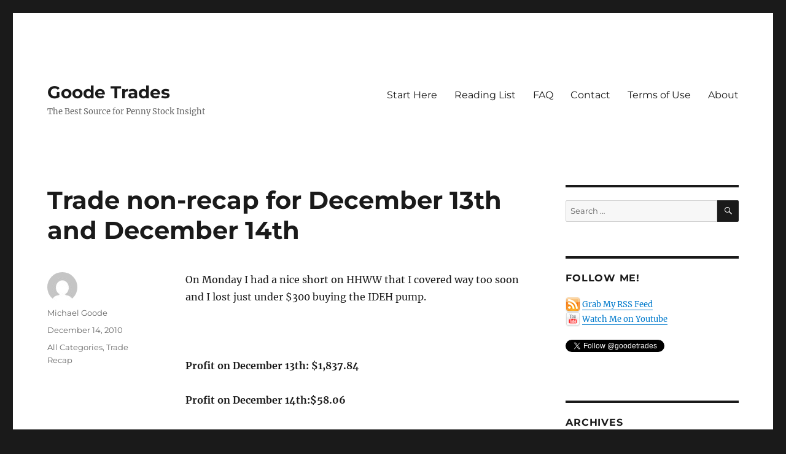

--- FILE ---
content_type: text/html; charset=UTF-8
request_url: https://www.goodetrades.com/2010/12/14/trade-recap-for-december-13th-and-december-14th/
body_size: 14246
content:
<!DOCTYPE html>
<html lang="en-US" class="no-js">
<head>
	<meta charset="UTF-8">
	<meta name="viewport" content="width=device-width, initial-scale=1.0">
	<link rel="profile" href="https://gmpg.org/xfn/11">
		<link rel="pingback" href="https://www.goodetrades.com/xmlrpc.php">
		<script>(function(html){html.className = html.className.replace(/\bno-js\b/,'js')})(document.documentElement);</script>
<title>Trade non-recap for December 13th and December 14th &#8211; Goode Trades</title>
<meta name='robots' content='max-image-preview:large' />
<link rel='dns-prefetch' href='//www.goodetrades.com' />
<link rel="alternate" type="application/rss+xml" title="Goode Trades &raquo; Feed" href="https://www.goodetrades.com/feed/" />
<link rel="alternate" type="application/rss+xml" title="Goode Trades &raquo; Comments Feed" href="https://www.goodetrades.com/comments/feed/" />
<link rel="alternate" type="application/rss+xml" title="Goode Trades &raquo; Trade non-recap for December 13th and December 14th Comments Feed" href="https://www.goodetrades.com/2010/12/14/trade-recap-for-december-13th-and-december-14th/feed/" />
<link rel="alternate" title="oEmbed (JSON)" type="application/json+oembed" href="https://www.goodetrades.com/wp-json/oembed/1.0/embed?url=https%3A%2F%2Fwww.goodetrades.com%2F2010%2F12%2F14%2Ftrade-recap-for-december-13th-and-december-14th%2F" />
<link rel="alternate" title="oEmbed (XML)" type="text/xml+oembed" href="https://www.goodetrades.com/wp-json/oembed/1.0/embed?url=https%3A%2F%2Fwww.goodetrades.com%2F2010%2F12%2F14%2Ftrade-recap-for-december-13th-and-december-14th%2F&#038;format=xml" />
<style id='wp-img-auto-sizes-contain-inline-css'>
img:is([sizes=auto i],[sizes^="auto," i]){contain-intrinsic-size:3000px 1500px}
/*# sourceURL=wp-img-auto-sizes-contain-inline-css */
</style>
<style id='wp-emoji-styles-inline-css'>

	img.wp-smiley, img.emoji {
		display: inline !important;
		border: none !important;
		box-shadow: none !important;
		height: 1em !important;
		width: 1em !important;
		margin: 0 0.07em !important;
		vertical-align: -0.1em !important;
		background: none !important;
		padding: 0 !important;
	}
/*# sourceURL=wp-emoji-styles-inline-css */
</style>
<style id='wp-block-library-inline-css'>
:root{--wp-block-synced-color:#7a00df;--wp-block-synced-color--rgb:122,0,223;--wp-bound-block-color:var(--wp-block-synced-color);--wp-editor-canvas-background:#ddd;--wp-admin-theme-color:#007cba;--wp-admin-theme-color--rgb:0,124,186;--wp-admin-theme-color-darker-10:#006ba1;--wp-admin-theme-color-darker-10--rgb:0,107,160.5;--wp-admin-theme-color-darker-20:#005a87;--wp-admin-theme-color-darker-20--rgb:0,90,135;--wp-admin-border-width-focus:2px}@media (min-resolution:192dpi){:root{--wp-admin-border-width-focus:1.5px}}.wp-element-button{cursor:pointer}:root .has-very-light-gray-background-color{background-color:#eee}:root .has-very-dark-gray-background-color{background-color:#313131}:root .has-very-light-gray-color{color:#eee}:root .has-very-dark-gray-color{color:#313131}:root .has-vivid-green-cyan-to-vivid-cyan-blue-gradient-background{background:linear-gradient(135deg,#00d084,#0693e3)}:root .has-purple-crush-gradient-background{background:linear-gradient(135deg,#34e2e4,#4721fb 50%,#ab1dfe)}:root .has-hazy-dawn-gradient-background{background:linear-gradient(135deg,#faaca8,#dad0ec)}:root .has-subdued-olive-gradient-background{background:linear-gradient(135deg,#fafae1,#67a671)}:root .has-atomic-cream-gradient-background{background:linear-gradient(135deg,#fdd79a,#004a59)}:root .has-nightshade-gradient-background{background:linear-gradient(135deg,#330968,#31cdcf)}:root .has-midnight-gradient-background{background:linear-gradient(135deg,#020381,#2874fc)}:root{--wp--preset--font-size--normal:16px;--wp--preset--font-size--huge:42px}.has-regular-font-size{font-size:1em}.has-larger-font-size{font-size:2.625em}.has-normal-font-size{font-size:var(--wp--preset--font-size--normal)}.has-huge-font-size{font-size:var(--wp--preset--font-size--huge)}.has-text-align-center{text-align:center}.has-text-align-left{text-align:left}.has-text-align-right{text-align:right}.has-fit-text{white-space:nowrap!important}#end-resizable-editor-section{display:none}.aligncenter{clear:both}.items-justified-left{justify-content:flex-start}.items-justified-center{justify-content:center}.items-justified-right{justify-content:flex-end}.items-justified-space-between{justify-content:space-between}.screen-reader-text{border:0;clip-path:inset(50%);height:1px;margin:-1px;overflow:hidden;padding:0;position:absolute;width:1px;word-wrap:normal!important}.screen-reader-text:focus{background-color:#ddd;clip-path:none;color:#444;display:block;font-size:1em;height:auto;left:5px;line-height:normal;padding:15px 23px 14px;text-decoration:none;top:5px;width:auto;z-index:100000}html :where(.has-border-color){border-style:solid}html :where([style*=border-top-color]){border-top-style:solid}html :where([style*=border-right-color]){border-right-style:solid}html :where([style*=border-bottom-color]){border-bottom-style:solid}html :where([style*=border-left-color]){border-left-style:solid}html :where([style*=border-width]){border-style:solid}html :where([style*=border-top-width]){border-top-style:solid}html :where([style*=border-right-width]){border-right-style:solid}html :where([style*=border-bottom-width]){border-bottom-style:solid}html :where([style*=border-left-width]){border-left-style:solid}html :where(img[class*=wp-image-]){height:auto;max-width:100%}:where(figure){margin:0 0 1em}html :where(.is-position-sticky){--wp-admin--admin-bar--position-offset:var(--wp-admin--admin-bar--height,0px)}@media screen and (max-width:600px){html :where(.is-position-sticky){--wp-admin--admin-bar--position-offset:0px}}

/*# sourceURL=wp-block-library-inline-css */
</style><style id='global-styles-inline-css'>
:root{--wp--preset--aspect-ratio--square: 1;--wp--preset--aspect-ratio--4-3: 4/3;--wp--preset--aspect-ratio--3-4: 3/4;--wp--preset--aspect-ratio--3-2: 3/2;--wp--preset--aspect-ratio--2-3: 2/3;--wp--preset--aspect-ratio--16-9: 16/9;--wp--preset--aspect-ratio--9-16: 9/16;--wp--preset--color--black: #000000;--wp--preset--color--cyan-bluish-gray: #abb8c3;--wp--preset--color--white: #fff;--wp--preset--color--pale-pink: #f78da7;--wp--preset--color--vivid-red: #cf2e2e;--wp--preset--color--luminous-vivid-orange: #ff6900;--wp--preset--color--luminous-vivid-amber: #fcb900;--wp--preset--color--light-green-cyan: #7bdcb5;--wp--preset--color--vivid-green-cyan: #00d084;--wp--preset--color--pale-cyan-blue: #8ed1fc;--wp--preset--color--vivid-cyan-blue: #0693e3;--wp--preset--color--vivid-purple: #9b51e0;--wp--preset--color--dark-gray: #1a1a1a;--wp--preset--color--medium-gray: #686868;--wp--preset--color--light-gray: #e5e5e5;--wp--preset--color--blue-gray: #4d545c;--wp--preset--color--bright-blue: #007acc;--wp--preset--color--light-blue: #9adffd;--wp--preset--color--dark-brown: #402b30;--wp--preset--color--medium-brown: #774e24;--wp--preset--color--dark-red: #640c1f;--wp--preset--color--bright-red: #ff675f;--wp--preset--color--yellow: #ffef8e;--wp--preset--gradient--vivid-cyan-blue-to-vivid-purple: linear-gradient(135deg,rgb(6,147,227) 0%,rgb(155,81,224) 100%);--wp--preset--gradient--light-green-cyan-to-vivid-green-cyan: linear-gradient(135deg,rgb(122,220,180) 0%,rgb(0,208,130) 100%);--wp--preset--gradient--luminous-vivid-amber-to-luminous-vivid-orange: linear-gradient(135deg,rgb(252,185,0) 0%,rgb(255,105,0) 100%);--wp--preset--gradient--luminous-vivid-orange-to-vivid-red: linear-gradient(135deg,rgb(255,105,0) 0%,rgb(207,46,46) 100%);--wp--preset--gradient--very-light-gray-to-cyan-bluish-gray: linear-gradient(135deg,rgb(238,238,238) 0%,rgb(169,184,195) 100%);--wp--preset--gradient--cool-to-warm-spectrum: linear-gradient(135deg,rgb(74,234,220) 0%,rgb(151,120,209) 20%,rgb(207,42,186) 40%,rgb(238,44,130) 60%,rgb(251,105,98) 80%,rgb(254,248,76) 100%);--wp--preset--gradient--blush-light-purple: linear-gradient(135deg,rgb(255,206,236) 0%,rgb(152,150,240) 100%);--wp--preset--gradient--blush-bordeaux: linear-gradient(135deg,rgb(254,205,165) 0%,rgb(254,45,45) 50%,rgb(107,0,62) 100%);--wp--preset--gradient--luminous-dusk: linear-gradient(135deg,rgb(255,203,112) 0%,rgb(199,81,192) 50%,rgb(65,88,208) 100%);--wp--preset--gradient--pale-ocean: linear-gradient(135deg,rgb(255,245,203) 0%,rgb(182,227,212) 50%,rgb(51,167,181) 100%);--wp--preset--gradient--electric-grass: linear-gradient(135deg,rgb(202,248,128) 0%,rgb(113,206,126) 100%);--wp--preset--gradient--midnight: linear-gradient(135deg,rgb(2,3,129) 0%,rgb(40,116,252) 100%);--wp--preset--font-size--small: 13px;--wp--preset--font-size--medium: 20px;--wp--preset--font-size--large: 36px;--wp--preset--font-size--x-large: 42px;--wp--preset--spacing--20: 0.44rem;--wp--preset--spacing--30: 0.67rem;--wp--preset--spacing--40: 1rem;--wp--preset--spacing--50: 1.5rem;--wp--preset--spacing--60: 2.25rem;--wp--preset--spacing--70: 3.38rem;--wp--preset--spacing--80: 5.06rem;--wp--preset--shadow--natural: 6px 6px 9px rgba(0, 0, 0, 0.2);--wp--preset--shadow--deep: 12px 12px 50px rgba(0, 0, 0, 0.4);--wp--preset--shadow--sharp: 6px 6px 0px rgba(0, 0, 0, 0.2);--wp--preset--shadow--outlined: 6px 6px 0px -3px rgb(255, 255, 255), 6px 6px rgb(0, 0, 0);--wp--preset--shadow--crisp: 6px 6px 0px rgb(0, 0, 0);}:where(.is-layout-flex){gap: 0.5em;}:where(.is-layout-grid){gap: 0.5em;}body .is-layout-flex{display: flex;}.is-layout-flex{flex-wrap: wrap;align-items: center;}.is-layout-flex > :is(*, div){margin: 0;}body .is-layout-grid{display: grid;}.is-layout-grid > :is(*, div){margin: 0;}:where(.wp-block-columns.is-layout-flex){gap: 2em;}:where(.wp-block-columns.is-layout-grid){gap: 2em;}:where(.wp-block-post-template.is-layout-flex){gap: 1.25em;}:where(.wp-block-post-template.is-layout-grid){gap: 1.25em;}.has-black-color{color: var(--wp--preset--color--black) !important;}.has-cyan-bluish-gray-color{color: var(--wp--preset--color--cyan-bluish-gray) !important;}.has-white-color{color: var(--wp--preset--color--white) !important;}.has-pale-pink-color{color: var(--wp--preset--color--pale-pink) !important;}.has-vivid-red-color{color: var(--wp--preset--color--vivid-red) !important;}.has-luminous-vivid-orange-color{color: var(--wp--preset--color--luminous-vivid-orange) !important;}.has-luminous-vivid-amber-color{color: var(--wp--preset--color--luminous-vivid-amber) !important;}.has-light-green-cyan-color{color: var(--wp--preset--color--light-green-cyan) !important;}.has-vivid-green-cyan-color{color: var(--wp--preset--color--vivid-green-cyan) !important;}.has-pale-cyan-blue-color{color: var(--wp--preset--color--pale-cyan-blue) !important;}.has-vivid-cyan-blue-color{color: var(--wp--preset--color--vivid-cyan-blue) !important;}.has-vivid-purple-color{color: var(--wp--preset--color--vivid-purple) !important;}.has-black-background-color{background-color: var(--wp--preset--color--black) !important;}.has-cyan-bluish-gray-background-color{background-color: var(--wp--preset--color--cyan-bluish-gray) !important;}.has-white-background-color{background-color: var(--wp--preset--color--white) !important;}.has-pale-pink-background-color{background-color: var(--wp--preset--color--pale-pink) !important;}.has-vivid-red-background-color{background-color: var(--wp--preset--color--vivid-red) !important;}.has-luminous-vivid-orange-background-color{background-color: var(--wp--preset--color--luminous-vivid-orange) !important;}.has-luminous-vivid-amber-background-color{background-color: var(--wp--preset--color--luminous-vivid-amber) !important;}.has-light-green-cyan-background-color{background-color: var(--wp--preset--color--light-green-cyan) !important;}.has-vivid-green-cyan-background-color{background-color: var(--wp--preset--color--vivid-green-cyan) !important;}.has-pale-cyan-blue-background-color{background-color: var(--wp--preset--color--pale-cyan-blue) !important;}.has-vivid-cyan-blue-background-color{background-color: var(--wp--preset--color--vivid-cyan-blue) !important;}.has-vivid-purple-background-color{background-color: var(--wp--preset--color--vivid-purple) !important;}.has-black-border-color{border-color: var(--wp--preset--color--black) !important;}.has-cyan-bluish-gray-border-color{border-color: var(--wp--preset--color--cyan-bluish-gray) !important;}.has-white-border-color{border-color: var(--wp--preset--color--white) !important;}.has-pale-pink-border-color{border-color: var(--wp--preset--color--pale-pink) !important;}.has-vivid-red-border-color{border-color: var(--wp--preset--color--vivid-red) !important;}.has-luminous-vivid-orange-border-color{border-color: var(--wp--preset--color--luminous-vivid-orange) !important;}.has-luminous-vivid-amber-border-color{border-color: var(--wp--preset--color--luminous-vivid-amber) !important;}.has-light-green-cyan-border-color{border-color: var(--wp--preset--color--light-green-cyan) !important;}.has-vivid-green-cyan-border-color{border-color: var(--wp--preset--color--vivid-green-cyan) !important;}.has-pale-cyan-blue-border-color{border-color: var(--wp--preset--color--pale-cyan-blue) !important;}.has-vivid-cyan-blue-border-color{border-color: var(--wp--preset--color--vivid-cyan-blue) !important;}.has-vivid-purple-border-color{border-color: var(--wp--preset--color--vivid-purple) !important;}.has-vivid-cyan-blue-to-vivid-purple-gradient-background{background: var(--wp--preset--gradient--vivid-cyan-blue-to-vivid-purple) !important;}.has-light-green-cyan-to-vivid-green-cyan-gradient-background{background: var(--wp--preset--gradient--light-green-cyan-to-vivid-green-cyan) !important;}.has-luminous-vivid-amber-to-luminous-vivid-orange-gradient-background{background: var(--wp--preset--gradient--luminous-vivid-amber-to-luminous-vivid-orange) !important;}.has-luminous-vivid-orange-to-vivid-red-gradient-background{background: var(--wp--preset--gradient--luminous-vivid-orange-to-vivid-red) !important;}.has-very-light-gray-to-cyan-bluish-gray-gradient-background{background: var(--wp--preset--gradient--very-light-gray-to-cyan-bluish-gray) !important;}.has-cool-to-warm-spectrum-gradient-background{background: var(--wp--preset--gradient--cool-to-warm-spectrum) !important;}.has-blush-light-purple-gradient-background{background: var(--wp--preset--gradient--blush-light-purple) !important;}.has-blush-bordeaux-gradient-background{background: var(--wp--preset--gradient--blush-bordeaux) !important;}.has-luminous-dusk-gradient-background{background: var(--wp--preset--gradient--luminous-dusk) !important;}.has-pale-ocean-gradient-background{background: var(--wp--preset--gradient--pale-ocean) !important;}.has-electric-grass-gradient-background{background: var(--wp--preset--gradient--electric-grass) !important;}.has-midnight-gradient-background{background: var(--wp--preset--gradient--midnight) !important;}.has-small-font-size{font-size: var(--wp--preset--font-size--small) !important;}.has-medium-font-size{font-size: var(--wp--preset--font-size--medium) !important;}.has-large-font-size{font-size: var(--wp--preset--font-size--large) !important;}.has-x-large-font-size{font-size: var(--wp--preset--font-size--x-large) !important;}
/*# sourceURL=global-styles-inline-css */
</style>

<style id='classic-theme-styles-inline-css'>
/*! This file is auto-generated */
.wp-block-button__link{color:#fff;background-color:#32373c;border-radius:9999px;box-shadow:none;text-decoration:none;padding:calc(.667em + 2px) calc(1.333em + 2px);font-size:1.125em}.wp-block-file__button{background:#32373c;color:#fff;text-decoration:none}
/*# sourceURL=/wp-includes/css/classic-themes.min.css */
</style>
<link rel='stylesheet' id='cptch_stylesheet-css' href='https://www.goodetrades.com/wp-content/plugins/captcha/css/front_end_style.css?ver=4.4.5' media='all' />
<link rel='stylesheet' id='dashicons-css' href='https://www.goodetrades.com/wp-includes/css/dashicons.min.css?ver=10541c965a2373303faed27d2cbe67cc' media='all' />
<link rel='stylesheet' id='cptch_desktop_style-css' href='https://www.goodetrades.com/wp-content/plugins/captcha/css/desktop_style.css?ver=4.4.5' media='all' />
<link rel='stylesheet' id='twentysixteen-fonts-css' href='https://www.goodetrades.com/wp-content/themes/twentysixteen/fonts/merriweather-plus-montserrat-plus-inconsolata.css?ver=20230328' media='all' />
<link rel='stylesheet' id='genericons-css' href='https://www.goodetrades.com/wp-content/themes/twentysixteen/genericons/genericons.css?ver=20201208' media='all' />
<link rel='stylesheet' id='twentysixteen-style-css' href='https://www.goodetrades.com/wp-content/themes/twentysixteen/style.css?ver=20241112' media='all' />
<link rel='stylesheet' id='twentysixteen-block-style-css' href='https://www.goodetrades.com/wp-content/themes/twentysixteen/css/blocks.css?ver=20240817' media='all' />
<script src="https://www.goodetrades.com/wp-includes/js/jquery/jquery.min.js?ver=3.7.1" id="jquery-core-js"></script>
<script src="https://www.goodetrades.com/wp-includes/js/jquery/jquery-migrate.min.js?ver=3.4.1" id="jquery-migrate-js"></script>
<script id="twentysixteen-script-js-extra">
var screenReaderText = {"expand":"expand child menu","collapse":"collapse child menu"};
//# sourceURL=twentysixteen-script-js-extra
</script>
<script src="https://www.goodetrades.com/wp-content/themes/twentysixteen/js/functions.js?ver=20230629" id="twentysixteen-script-js" defer data-wp-strategy="defer"></script>
<link rel="https://api.w.org/" href="https://www.goodetrades.com/wp-json/" /><link rel="alternate" title="JSON" type="application/json" href="https://www.goodetrades.com/wp-json/wp/v2/posts/3698" /><link rel="canonical" href="https://www.goodetrades.com/2010/12/14/trade-recap-for-december-13th-and-december-14th/" />
</head>

<body data-rsssl=1 class="wp-singular post-template-default single single-post postid-3698 single-format-standard wp-embed-responsive wp-theme-twentysixteen group-blog">
<div id="page" class="site">
	<div class="site-inner">
		<a class="skip-link screen-reader-text" href="#content">
			Skip to content		</a>

		<header id="masthead" class="site-header">
			<div class="site-header-main">
				<div class="site-branding">
					
											<p class="site-title"><a href="https://www.goodetrades.com/" rel="home">Goode Trades</a></p>
												<p class="site-description">The Best Source for Penny Stock Insight</p>
									</div><!-- .site-branding -->

									<button id="menu-toggle" class="menu-toggle">Menu</button>

					<div id="site-header-menu" class="site-header-menu">
													<nav id="site-navigation" class="main-navigation" aria-label="Primary Menu">
								<div class="menu-pages-container"><ul id="menu-pages" class="primary-menu"><li id="menu-item-8146" class="menu-item menu-item-type-post_type menu-item-object-page menu-item-8146"><a href="https://www.goodetrades.com/start-here/">Start Here</a></li>
<li id="menu-item-8148" class="menu-item menu-item-type-post_type menu-item-object-page menu-item-8148"><a href="https://www.goodetrades.com/reading-list/">Reading List</a></li>
<li id="menu-item-8149" class="menu-item menu-item-type-post_type menu-item-object-page menu-item-8149"><a href="https://www.goodetrades.com/faq/">FAQ</a></li>
<li id="menu-item-8150" class="menu-item menu-item-type-post_type menu-item-object-page menu-item-8150"><a href="https://www.goodetrades.com/about-me-contact-me/">Contact</a></li>
<li id="menu-item-8151" class="menu-item menu-item-type-post_type menu-item-object-page menu-item-8151"><a href="https://www.goodetrades.com/terms-of-use/">Terms of Use</a></li>
<li id="menu-item-8152" class="menu-item menu-item-type-post_type menu-item-object-page menu-item-8152"><a href="https://www.goodetrades.com/about/">About</a></li>
</ul></div>							</nav><!-- .main-navigation -->
						
											</div><!-- .site-header-menu -->
							</div><!-- .site-header-main -->

					</header><!-- .site-header -->

		<div id="content" class="site-content">

<div id="primary" class="content-area">
	<main id="main" class="site-main">
		
<article id="post-3698" class="post-3698 post type-post status-publish format-standard hentry category-all category-trade-recap">
	<header class="entry-header">
		<h1 class="entry-title">Trade non-recap for December 13th and December 14th</h1>	</header><!-- .entry-header -->

	
	
	<div class="entry-content">
		<p>On Monday I had a nice short on HHWW that I covered way too soon and I lost just under $300 buying the IDEH pump.</p>
<p> </p>
<p><strong>Profit on December 13th: $1,837.84</strong></p>
<p><strong>Profit on December 14th:$58.06</strong></p>
<p><em><strong>Disclosure: </strong><strong>No            positions   in                                       any stocks      mentioned.   This          blog        has  a       <a href="../terms-of-use">terms      of   use</a> that        is        incorporated by               reference                   into           this                 post;           you     can                    find       all          my         disclaimers            and                   disclosures       there      as            well.</strong></em></p>
	</div><!-- .entry-content -->

	<footer class="entry-footer">
		<span class="byline"><img alt='' src='https://secure.gravatar.com/avatar/b859ccf195292c37ca51d8dcdfc3a06bb5c87a0b00a4cd4c9a3a1b7586927caf?s=49&#038;d=mm&#038;r=r' srcset='https://secure.gravatar.com/avatar/b859ccf195292c37ca51d8dcdfc3a06bb5c87a0b00a4cd4c9a3a1b7586927caf?s=98&#038;d=mm&#038;r=r 2x' class='avatar avatar-49 photo' height='49' width='49' decoding='async'/><span class="screen-reader-text">Author </span><span class="author vcard"><a class="url fn n" href="https://www.goodetrades.com/author/admin-2/">Michael Goode</a></span></span><span class="posted-on"><span class="screen-reader-text">Posted on </span><a href="https://www.goodetrades.com/2010/12/14/trade-recap-for-december-13th-and-december-14th/" rel="bookmark"><time class="entry-date published updated" datetime="2010-12-14T17:19:56-05:00">December 14, 2010</time></a></span><span class="cat-links"><span class="screen-reader-text">Categories </span><a href="https://www.goodetrades.com/category/all/" rel="category tag">All Categories</a>, <a href="https://www.goodetrades.com/category/trade-recap/" rel="category tag">Trade Recap</a></span>			</footer><!-- .entry-footer -->
</article><!-- #post-3698 -->

<div id="comments" class="comments-area">

			<h2 class="comments-title">
			0 thoughts on &ldquo;Trade non-recap for December 13th and December 14th&rdquo;		</h2>

		
		<ol class="comment-list">
					<li id="comment-5164" class="comment even thread-even depth-1">
			<article id="div-comment-5164" class="comment-body">
				<footer class="comment-meta">
					<div class="comment-author vcard">
						<img alt='' src='https://secure.gravatar.com/avatar/19726090adc5c8b8c21a3a4e9cd187591ef9eb35f981b4327c157f053abe965f?s=42&#038;d=mm&#038;r=r' srcset='https://secure.gravatar.com/avatar/19726090adc5c8b8c21a3a4e9cd187591ef9eb35f981b4327c157f053abe965f?s=84&#038;d=mm&#038;r=r 2x' class='avatar avatar-42 photo' height='42' width='42' decoding='async'/>						<b class="fn"><a href="http://www.welcometothegutter.com" class="url" rel="ugc external nofollow">James Krieger</a></b> <span class="says">says:</span>					</div><!-- .comment-author -->

					<div class="comment-metadata">
						<a href="https://www.goodetrades.com/2010/12/14/trade-recap-for-december-13th-and-december-14th/#comment-5164"><time datetime="2010-12-15T17:26:51-05:00">December 15, 2010 at 5:26 pm</time></a>					</div><!-- .comment-metadata -->

									</footer><!-- .comment-meta -->

				<div class="comment-content">
					<p>Nice start to your week, Michael!</p>
				</div><!-- .comment-content -->

				<div class="reply"><a rel="nofollow" class="comment-reply-link" href="https://www.goodetrades.com/2010/12/14/trade-recap-for-december-13th-and-december-14th/?replytocom=5164#respond" data-commentid="5164" data-postid="3698" data-belowelement="div-comment-5164" data-respondelement="respond" data-replyto="Reply to James Krieger" aria-label="Reply to James Krieger">Reply</a></div>			</article><!-- .comment-body -->
		</li><!-- #comment-## -->
		</ol><!-- .comment-list -->

		
	
	
		<div id="respond" class="comment-respond">
		<h2 id="reply-title" class="comment-reply-title">Leave a Reply <small><a rel="nofollow" id="cancel-comment-reply-link" href="/2010/12/14/trade-recap-for-december-13th-and-december-14th/#respond" style="display:none;">Cancel reply</a></small></h2><form action="https://www.goodetrades.com/wp-comments-post.php" method="post" id="commentform" class="comment-form"><p class="comment-notes"><span id="email-notes">Your email address will not be published.</span> <span class="required-field-message">Required fields are marked <span class="required">*</span></span></p><p class="comment-form-comment"><label for="comment">Comment <span class="required">*</span></label> <textarea id="comment" name="comment" cols="45" rows="8" maxlength="65525" required></textarea></p><p class="comment-form-author"><label for="author">Name <span class="required">*</span></label> <input id="author" name="author" type="text" value="" size="30" maxlength="245" autocomplete="name" required /></p>
<p class="comment-form-email"><label for="email">Email <span class="required">*</span></label> <input id="email" name="email" type="email" value="" size="30" maxlength="100" aria-describedby="email-notes" autocomplete="email" required /></p>
<p class="comment-form-url"><label for="url">Website</label> <input id="url" name="url" type="url" value="" size="30" maxlength="200" autocomplete="url" /></p>
<p class="cptch_block"><span class="cptch_title">Please complete the formula below to prove that you are human<span class="required"> *</span></span><script class="cptch_to_remove">
				(function( timeout ) {
					setTimeout(
						function() {
							var notice = document.getElementById("cptch_time_limit_notice_83");
							if ( notice )
								notice.style.display = "block";
						},
						timeout
					);
				})(120000);
			</script>
			<span id="cptch_time_limit_notice_83" class="cptch_time_limit_notice cptch_to_remove">Time limit is exhausted. Please reload CAPTCHA.</span><span class="cptch_wrap cptch_math_actions">
				<label class="cptch_label" for="cptch_input_83"><span class="cptch_span"><input id="cptch_input_83" class="cptch_input cptch_wp_comments" type="text" autocomplete="off" name="cptch_number" value="" maxlength="2" size="2" aria-required="true" required="required" style="margin-bottom:0;display:inline;font-size: 12px;width: 40px;" /></span>
					<span class="cptch_span">&nbsp;&#43;&nbsp;</span>
					<span class="cptch_span">4</span>
					<span class="cptch_span">&nbsp;=&nbsp;</span>
					<span class="cptch_span">th&#105;&#114;&#116;e&#101;&#110;</span>
					<input type="hidden" name="cptch_result" value="y84=" /><input type="hidden" name="cptch_time" value="1768464629" />
					<input type="hidden" name="cptch_form" value="wp_comments" />
				</label><span class="cptch_reload_button_wrap hide-if-no-js">
					<noscript>
						<style type="text/css">
							.hide-if-no-js {
								display: none !important;
							}
						</style>
					</noscript>
					<span class="cptch_reload_button dashicons dashicons-update"></span>
				</span></span></p><p class="form-submit"><input name="submit" type="submit" id="submit" class="submit" value="Post Comment" /> <input type='hidden' name='comment_post_ID' value='3698' id='comment_post_ID' />
<input type='hidden' name='comment_parent' id='comment_parent' value='0' />
</p><p style="display: none;"><input type="hidden" id="akismet_comment_nonce" name="akismet_comment_nonce" value="d9cf926eba" /></p><p style="display: none !important;" class="akismet-fields-container" data-prefix="ak_"><label>&#916;<textarea name="ak_hp_textarea" cols="45" rows="8" maxlength="100"></textarea></label><input type="hidden" id="ak_js_1" name="ak_js" value="43"/><script>document.getElementById( "ak_js_1" ).setAttribute( "value", ( new Date() ).getTime() );</script></p></form>	</div><!-- #respond -->
	<p class="akismet_comment_form_privacy_notice">This site uses Akismet to reduce spam. <a href="https://akismet.com/privacy/" target="_blank" rel="nofollow noopener">Learn how your comment data is processed.</a></p>
</div><!-- .comments-area -->

	<nav class="navigation post-navigation" aria-label="Posts">
		<h2 class="screen-reader-text">Post navigation</h2>
		<div class="nav-links"><div class="nav-previous"><a href="https://www.goodetrades.com/2010/12/11/trade-non-recap-for-december-10th/" rel="prev"><span class="meta-nav" aria-hidden="true">Previous</span> <span class="screen-reader-text">Previous post:</span> <span class="post-title">Trade non-recap for December 10th</span></a></div><div class="nav-next"><a href="https://www.goodetrades.com/2010/12/15/trade-non-recap-for-december-15th/" rel="next"><span class="meta-nav" aria-hidden="true">Next</span> <span class="screen-reader-text">Next post:</span> <span class="post-title">Trade recap for December 15th</span></a></div></div>
	</nav>
	</main><!-- .site-main -->

	
</div><!-- .content-area -->


	<aside id="secondary" class="sidebar widget-area">
		<section id="search-2" class="widget widget_search">
<form role="search" method="get" class="search-form" action="https://www.goodetrades.com/">
	<label>
		<span class="screen-reader-text">
			Search for:		</span>
		<input type="search" class="search-field" placeholder="Search &hellip;" value="" name="s" />
	</label>
	<button type="submit" class="search-submit"><span class="screen-reader-text">
		Search	</span></button>
</form>
</section><section id="text-2" class="widget widget_text"><h2 class="widget-title">Follow Me!</h2>			<div class="textwidget"><img align="middle" src="/wp-content/uploads/2009/08/Feed_24x24.png"> <a href="https://www.goodetrades.com/feed/">Grab My RSS Feed</a><br>
<img align="middle" src="/wp-content/uploads/2009/08/Youtube_24x24.png"> <a href="http://www.youtube.com/reapertrades">Watch Me on Youtube</a><br><br>
<a href="https://twitter.com/goodetrades" class="twitter-follow-button" data-show-count="false" data-dnt="true">Follow @goodetrades</a>
<script>!function(d,s,id){var js,fjs=d.getElementsByTagName(s)[0],p=/^http:/.test(d.location)?'http':'https';if(!d.getElementById(id)){js=d.createElement(s);js.id=id;js.src=p+'://platform.twitter.com/widgets.js';fjs.parentNode.insertBefore(js,fjs);}}(document, 'script', 'twitter-wjs');</script></div>
		</section><section id="archives-2" class="widget widget_archive"><h2 class="widget-title">Archives</h2>		<label class="screen-reader-text" for="archives-dropdown-2">Archives</label>
		<select id="archives-dropdown-2" name="archive-dropdown">
			
			<option value="">Select Month</option>
				<option value='https://www.goodetrades.com/2022/06/'> June 2022 &nbsp;(1)</option>
	<option value='https://www.goodetrades.com/2021/02/'> February 2021 &nbsp;(1)</option>
	<option value='https://www.goodetrades.com/2020/02/'> February 2020 &nbsp;(1)</option>
	<option value='https://www.goodetrades.com/2020/01/'> January 2020 &nbsp;(2)</option>
	<option value='https://www.goodetrades.com/2019/12/'> December 2019 &nbsp;(4)</option>
	<option value='https://www.goodetrades.com/2019/11/'> November 2019 &nbsp;(4)</option>
	<option value='https://www.goodetrades.com/2019/10/'> October 2019 &nbsp;(5)</option>
	<option value='https://www.goodetrades.com/2019/08/'> August 2019 &nbsp;(8)</option>
	<option value='https://www.goodetrades.com/2019/07/'> July 2019 &nbsp;(10)</option>
	<option value='https://www.goodetrades.com/2019/06/'> June 2019 &nbsp;(5)</option>
	<option value='https://www.goodetrades.com/2019/05/'> May 2019 &nbsp;(1)</option>
	<option value='https://www.goodetrades.com/2019/04/'> April 2019 &nbsp;(3)</option>
	<option value='https://www.goodetrades.com/2019/03/'> March 2019 &nbsp;(5)</option>
	<option value='https://www.goodetrades.com/2019/02/'> February 2019 &nbsp;(2)</option>
	<option value='https://www.goodetrades.com/2018/11/'> November 2018 &nbsp;(3)</option>
	<option value='https://www.goodetrades.com/2018/10/'> October 2018 &nbsp;(2)</option>
	<option value='https://www.goodetrades.com/2018/09/'> September 2018 &nbsp;(2)</option>
	<option value='https://www.goodetrades.com/2018/08/'> August 2018 &nbsp;(3)</option>
	<option value='https://www.goodetrades.com/2018/07/'> July 2018 &nbsp;(12)</option>
	<option value='https://www.goodetrades.com/2018/06/'> June 2018 &nbsp;(3)</option>
	<option value='https://www.goodetrades.com/2018/05/'> May 2018 &nbsp;(3)</option>
	<option value='https://www.goodetrades.com/2018/04/'> April 2018 &nbsp;(3)</option>
	<option value='https://www.goodetrades.com/2018/01/'> January 2018 &nbsp;(1)</option>
	<option value='https://www.goodetrades.com/2017/11/'> November 2017 &nbsp;(3)</option>
	<option value='https://www.goodetrades.com/2017/10/'> October 2017 &nbsp;(11)</option>
	<option value='https://www.goodetrades.com/2017/09/'> September 2017 &nbsp;(2)</option>
	<option value='https://www.goodetrades.com/2017/08/'> August 2017 &nbsp;(2)</option>
	<option value='https://www.goodetrades.com/2017/07/'> July 2017 &nbsp;(1)</option>
	<option value='https://www.goodetrades.com/2017/06/'> June 2017 &nbsp;(4)</option>
	<option value='https://www.goodetrades.com/2017/05/'> May 2017 &nbsp;(2)</option>
	<option value='https://www.goodetrades.com/2017/04/'> April 2017 &nbsp;(5)</option>
	<option value='https://www.goodetrades.com/2017/03/'> March 2017 &nbsp;(2)</option>
	<option value='https://www.goodetrades.com/2016/12/'> December 2016 &nbsp;(1)</option>
	<option value='https://www.goodetrades.com/2016/11/'> November 2016 &nbsp;(1)</option>
	<option value='https://www.goodetrades.com/2016/10/'> October 2016 &nbsp;(1)</option>
	<option value='https://www.goodetrades.com/2016/09/'> September 2016 &nbsp;(1)</option>
	<option value='https://www.goodetrades.com/2016/08/'> August 2016 &nbsp;(2)</option>
	<option value='https://www.goodetrades.com/2016/07/'> July 2016 &nbsp;(2)</option>
	<option value='https://www.goodetrades.com/2016/06/'> June 2016 &nbsp;(3)</option>
	<option value='https://www.goodetrades.com/2016/05/'> May 2016 &nbsp;(6)</option>
	<option value='https://www.goodetrades.com/2016/03/'> March 2016 &nbsp;(1)</option>
	<option value='https://www.goodetrades.com/2016/01/'> January 2016 &nbsp;(1)</option>
	<option value='https://www.goodetrades.com/2015/11/'> November 2015 &nbsp;(4)</option>
	<option value='https://www.goodetrades.com/2015/10/'> October 2015 &nbsp;(5)</option>
	<option value='https://www.goodetrades.com/2015/09/'> September 2015 &nbsp;(4)</option>
	<option value='https://www.goodetrades.com/2015/08/'> August 2015 &nbsp;(4)</option>
	<option value='https://www.goodetrades.com/2015/07/'> July 2015 &nbsp;(1)</option>
	<option value='https://www.goodetrades.com/2015/06/'> June 2015 &nbsp;(6)</option>
	<option value='https://www.goodetrades.com/2015/05/'> May 2015 &nbsp;(2)</option>
	<option value='https://www.goodetrades.com/2015/04/'> April 2015 &nbsp;(2)</option>
	<option value='https://www.goodetrades.com/2015/03/'> March 2015 &nbsp;(6)</option>
	<option value='https://www.goodetrades.com/2015/01/'> January 2015 &nbsp;(1)</option>
	<option value='https://www.goodetrades.com/2014/12/'> December 2014 &nbsp;(4)</option>
	<option value='https://www.goodetrades.com/2014/11/'> November 2014 &nbsp;(2)</option>
	<option value='https://www.goodetrades.com/2014/10/'> October 2014 &nbsp;(3)</option>
	<option value='https://www.goodetrades.com/2014/09/'> September 2014 &nbsp;(2)</option>
	<option value='https://www.goodetrades.com/2014/08/'> August 2014 &nbsp;(7)</option>
	<option value='https://www.goodetrades.com/2014/07/'> July 2014 &nbsp;(7)</option>
	<option value='https://www.goodetrades.com/2014/06/'> June 2014 &nbsp;(13)</option>
	<option value='https://www.goodetrades.com/2014/05/'> May 2014 &nbsp;(13)</option>
	<option value='https://www.goodetrades.com/2014/04/'> April 2014 &nbsp;(11)</option>
	<option value='https://www.goodetrades.com/2014/03/'> March 2014 &nbsp;(11)</option>
	<option value='https://www.goodetrades.com/2014/02/'> February 2014 &nbsp;(6)</option>
	<option value='https://www.goodetrades.com/2014/01/'> January 2014 &nbsp;(3)</option>
	<option value='https://www.goodetrades.com/2013/12/'> December 2013 &nbsp;(7)</option>
	<option value='https://www.goodetrades.com/2013/11/'> November 2013 &nbsp;(7)</option>
	<option value='https://www.goodetrades.com/2013/10/'> October 2013 &nbsp;(12)</option>
	<option value='https://www.goodetrades.com/2013/09/'> September 2013 &nbsp;(7)</option>
	<option value='https://www.goodetrades.com/2013/08/'> August 2013 &nbsp;(5)</option>
	<option value='https://www.goodetrades.com/2013/07/'> July 2013 &nbsp;(7)</option>
	<option value='https://www.goodetrades.com/2013/06/'> June 2013 &nbsp;(13)</option>
	<option value='https://www.goodetrades.com/2013/05/'> May 2013 &nbsp;(7)</option>
	<option value='https://www.goodetrades.com/2013/04/'> April 2013 &nbsp;(8)</option>
	<option value='https://www.goodetrades.com/2013/03/'> March 2013 &nbsp;(16)</option>
	<option value='https://www.goodetrades.com/2013/02/'> February 2013 &nbsp;(4)</option>
	<option value='https://www.goodetrades.com/2013/01/'> January 2013 &nbsp;(3)</option>
	<option value='https://www.goodetrades.com/2012/11/'> November 2012 &nbsp;(3)</option>
	<option value='https://www.goodetrades.com/2012/10/'> October 2012 &nbsp;(1)</option>
	<option value='https://www.goodetrades.com/2012/09/'> September 2012 &nbsp;(3)</option>
	<option value='https://www.goodetrades.com/2012/08/'> August 2012 &nbsp;(2)</option>
	<option value='https://www.goodetrades.com/2012/07/'> July 2012 &nbsp;(11)</option>
	<option value='https://www.goodetrades.com/2012/06/'> June 2012 &nbsp;(4)</option>
	<option value='https://www.goodetrades.com/2012/05/'> May 2012 &nbsp;(7)</option>
	<option value='https://www.goodetrades.com/2012/04/'> April 2012 &nbsp;(3)</option>
	<option value='https://www.goodetrades.com/2012/03/'> March 2012 &nbsp;(6)</option>
	<option value='https://www.goodetrades.com/2012/02/'> February 2012 &nbsp;(13)</option>
	<option value='https://www.goodetrades.com/2012/01/'> January 2012 &nbsp;(6)</option>
	<option value='https://www.goodetrades.com/2011/12/'> December 2011 &nbsp;(4)</option>
	<option value='https://www.goodetrades.com/2011/11/'> November 2011 &nbsp;(1)</option>
	<option value='https://www.goodetrades.com/2011/10/'> October 2011 &nbsp;(2)</option>
	<option value='https://www.goodetrades.com/2011/09/'> September 2011 &nbsp;(3)</option>
	<option value='https://www.goodetrades.com/2011/08/'> August 2011 &nbsp;(2)</option>
	<option value='https://www.goodetrades.com/2011/02/'> February 2011 &nbsp;(1)</option>
	<option value='https://www.goodetrades.com/2011/01/'> January 2011 &nbsp;(5)</option>
	<option value='https://www.goodetrades.com/2010/12/'> December 2010 &nbsp;(16)</option>
	<option value='https://www.goodetrades.com/2010/11/'> November 2010 &nbsp;(15)</option>
	<option value='https://www.goodetrades.com/2010/10/'> October 2010 &nbsp;(19)</option>
	<option value='https://www.goodetrades.com/2010/09/'> September 2010 &nbsp;(16)</option>
	<option value='https://www.goodetrades.com/2010/08/'> August 2010 &nbsp;(23)</option>
	<option value='https://www.goodetrades.com/2010/07/'> July 2010 &nbsp;(25)</option>
	<option value='https://www.goodetrades.com/2010/06/'> June 2010 &nbsp;(25)</option>
	<option value='https://www.goodetrades.com/2010/05/'> May 2010 &nbsp;(26)</option>
	<option value='https://www.goodetrades.com/2010/04/'> April 2010 &nbsp;(19)</option>
	<option value='https://www.goodetrades.com/2010/03/'> March 2010 &nbsp;(41)</option>
	<option value='https://www.goodetrades.com/2010/02/'> February 2010 &nbsp;(43)</option>
	<option value='https://www.goodetrades.com/2010/01/'> January 2010 &nbsp;(52)</option>
	<option value='https://www.goodetrades.com/2009/12/'> December 2009 &nbsp;(45)</option>
	<option value='https://www.goodetrades.com/2009/11/'> November 2009 &nbsp;(42)</option>
	<option value='https://www.goodetrades.com/2009/10/'> October 2009 &nbsp;(47)</option>
	<option value='https://www.goodetrades.com/2009/09/'> September 2009 &nbsp;(46)</option>
	<option value='https://www.goodetrades.com/2009/08/'> August 2009 &nbsp;(41)</option>
	<option value='https://www.goodetrades.com/2009/07/'> July 2009 &nbsp;(19)</option>
	<option value='https://www.goodetrades.com/2009/01/'> January 2009 &nbsp;(4)</option>
	<option value='https://www.goodetrades.com/2008/12/'> December 2008 &nbsp;(5)</option>
	<option value='https://www.goodetrades.com/2008/11/'> November 2008 &nbsp;(1)</option>
	<option value='https://www.goodetrades.com/2008/10/'> October 2008 &nbsp;(3)</option>
	<option value='https://www.goodetrades.com/2008/09/'> September 2008 &nbsp;(5)</option>
	<option value='https://www.goodetrades.com/2008/07/'> July 2008 &nbsp;(4)</option>
	<option value='https://www.goodetrades.com/2008/06/'> June 2008 &nbsp;(9)</option>
	<option value='https://www.goodetrades.com/2008/05/'> May 2008 &nbsp;(12)</option>
	<option value='https://www.goodetrades.com/2008/04/'> April 2008 &nbsp;(8)</option>
	<option value='https://www.goodetrades.com/2008/03/'> March 2008 &nbsp;(11)</option>
	<option value='https://www.goodetrades.com/2008/02/'> February 2008 &nbsp;(12)</option>
	<option value='https://www.goodetrades.com/2008/01/'> January 2008 &nbsp;(25)</option>
	<option value='https://www.goodetrades.com/2007/12/'> December 2007 &nbsp;(27)</option>
	<option value='https://www.goodetrades.com/2007/11/'> November 2007 &nbsp;(12)</option>
	<option value='https://www.goodetrades.com/2007/10/'> October 2007 &nbsp;(20)</option>
	<option value='https://www.goodetrades.com/2007/09/'> September 2007 &nbsp;(13)</option>
	<option value='https://www.goodetrades.com/2007/08/'> August 2007 &nbsp;(31)</option>
	<option value='https://www.goodetrades.com/2007/07/'> July 2007 &nbsp;(31)</option>

		</select>

			<script>
( ( dropdownId ) => {
	const dropdown = document.getElementById( dropdownId );
	function onSelectChange() {
		setTimeout( () => {
			if ( 'escape' === dropdown.dataset.lastkey ) {
				return;
			}
			if ( dropdown.value ) {
				document.location.href = dropdown.value;
			}
		}, 250 );
	}
	function onKeyUp( event ) {
		if ( 'Escape' === event.key ) {
			dropdown.dataset.lastkey = 'escape';
		} else {
			delete dropdown.dataset.lastkey;
		}
	}
	function onClick() {
		delete dropdown.dataset.lastkey;
	}
	dropdown.addEventListener( 'keyup', onKeyUp );
	dropdown.addEventListener( 'click', onClick );
	dropdown.addEventListener( 'change', onSelectChange );
})( "archives-dropdown-2" );

//# sourceURL=WP_Widget_Archives%3A%3Awidget
</script>
</section><section id="categories-2" class="widget widget_categories"><h2 class="widget-title">Post Categories</h2><nav aria-label="Post Categories">
			<ul>
					<li class="cat-item cat-item-3"><a href="https://www.goodetrades.com/category/all/">All Categories</a> (968)
</li>
	<li class="cat-item cat-item-118"><a href="https://www.goodetrades.com/category/all-categories/">All Categories</a> (478)
</li>
	<li class="cat-item cat-item-119"><a href="https://www.goodetrades.com/category/alternative-investments/">Alternative Investments</a> (26)
</li>
	<li class="cat-item cat-item-120"><a href="https://www.goodetrades.com/category/bonds/">Bonds</a> (41)
</li>
	<li class="cat-item cat-item-121"><a href="https://www.goodetrades.com/category/book-reviews/">Book Reviews</a> (8)
</li>
	<li class="cat-item cat-item-122"><a href="https://www.goodetrades.com/category/fraud/">Fraud</a> (245)
</li>
	<li class="cat-item cat-item-123"><a href="https://www.goodetrades.com/category/microcap/">Microcap</a> (382)
</li>
	<li class="cat-item cat-item-124"><a href="https://www.goodetrades.com/category/personal-finance/">Personal Finance</a> (22)
</li>
	<li class="cat-item cat-item-19"><a href="https://www.goodetrades.com/category/trades/pre-leader-longs/">Pre-Leader Longs</a> (19)
</li>
	<li class="cat-item cat-item-4"><a href="https://www.goodetrades.com/category/premium/">Premium</a> (6)
</li>
	<li class="cat-item cat-item-5"><a href="https://www.goodetrades.com/category/qa/">Q&amp;A</a> (20)
</li>
	<li class="cat-item cat-item-130"><a href="https://www.goodetrades.com/category/sec-actions/">SEC actions</a> (134)
</li>
	<li class="cat-item cat-item-6"><a href="https://www.goodetrades.com/category/statistics/">Statistics</a> (8)
</li>
	<li class="cat-item cat-item-129"><a href="https://www.goodetrades.com/category/stock-promotions/">Stock Promotions</a> (211)
</li>
	<li class="cat-item cat-item-126"><a href="https://www.goodetrades.com/category/stocks/">Stocks</a> (247)
</li>
	<li class="cat-item cat-item-20"><a href="https://www.goodetrades.com/category/trades/supernova/">Supernova</a> (34)
</li>
	<li class="cat-item cat-item-7"><a href="https://www.goodetrades.com/category/trade-recap/">Trade Recap</a> (192)
</li>
	<li class="cat-item cat-item-8"><a href="https://www.goodetrades.com/category/trader-money-management/">Trader Money Management</a> (6)
</li>
	<li class="cat-item cat-item-9"><a href="https://www.goodetrades.com/category/trades/">Trades</a> (65)
</li>
	<li class="cat-item cat-item-10"><a href="https://www.goodetrades.com/category/psychology/">Trading Psychology</a> (23)
</li>
	<li class="cat-item cat-item-11"><a href="https://www.goodetrades.com/category/strategy/">Trading Strategy</a> (81)
</li>
	<li class="cat-item cat-item-12"><a href="https://www.goodetrades.com/category/trading-tools-software/">Trading Tools / Software</a> (25)
</li>
	<li class="cat-item cat-item-13"><a href="https://www.goodetrades.com/category/vips/">Very Important Posts</a> (73)
</li>
	<li class="cat-item cat-item-14"><a href="https://www.goodetrades.com/category/video-tutorials/">Video Tutorials</a> (16)
</li>
	<li class="cat-item cat-item-15"><a href="https://www.goodetrades.com/category/watchlist/">Watch List</a> (135)
</li>
			</ul>

			</nav></section><section id="meta-2" class="widget widget_meta"><h2 class="widget-title">Meta</h2><nav aria-label="Meta">
		<ul>
						<li><a href="https://www.goodetrades.com/wp-login.php">Log in</a></li>
			<li><a href="https://www.goodetrades.com/feed/">Entries feed</a></li>
			<li><a href="https://www.goodetrades.com/comments/feed/">Comments feed</a></li>

			<li><a href="https://wordpress.org/">WordPress.org</a></li>
		</ul>

		</nav></section><section id="search-2" class="widget widget_search">
<form role="search" method="get" class="search-form" action="https://www.goodetrades.com/">
	<label>
		<span class="screen-reader-text">
			Search for:		</span>
		<input type="search" class="search-field" placeholder="Search &hellip;" value="" name="s" />
	</label>
	<button type="submit" class="search-submit"><span class="screen-reader-text">
		Search	</span></button>
</form>
</section><section id="text-2" class="widget widget_text"><h2 class="widget-title">Follow Me!</h2>			<div class="textwidget"><img align="middle" src="/wp-content/uploads/2009/08/Feed_24x24.png"> <a href="https://www.goodetrades.com/feed/">Grab My RSS Feed</a><br>
<img align="middle" src="/wp-content/uploads/2009/08/Youtube_24x24.png"> <a href="http://www.youtube.com/reapertrades">Watch Me on Youtube</a><br><br>
<a href="https://twitter.com/goodetrades" class="twitter-follow-button" data-show-count="false" data-dnt="true">Follow @goodetrades</a>
<script>!function(d,s,id){var js,fjs=d.getElementsByTagName(s)[0],p=/^http:/.test(d.location)?'http':'https';if(!d.getElementById(id)){js=d.createElement(s);js.id=id;js.src=p+'://platform.twitter.com/widgets.js';fjs.parentNode.insertBefore(js,fjs);}}(document, 'script', 'twitter-wjs');</script></div>
		</section><section id="archives-2" class="widget widget_archive"><h2 class="widget-title">Archives</h2>		<label class="screen-reader-text" for="archives-dropdown-2">Archives</label>
		<select id="archives-dropdown-2" name="archive-dropdown">
			
			<option value="">Select Month</option>
				<option value='https://www.goodetrades.com/2022/06/'> June 2022 &nbsp;(1)</option>
	<option value='https://www.goodetrades.com/2021/02/'> February 2021 &nbsp;(1)</option>
	<option value='https://www.goodetrades.com/2020/02/'> February 2020 &nbsp;(1)</option>
	<option value='https://www.goodetrades.com/2020/01/'> January 2020 &nbsp;(2)</option>
	<option value='https://www.goodetrades.com/2019/12/'> December 2019 &nbsp;(4)</option>
	<option value='https://www.goodetrades.com/2019/11/'> November 2019 &nbsp;(4)</option>
	<option value='https://www.goodetrades.com/2019/10/'> October 2019 &nbsp;(5)</option>
	<option value='https://www.goodetrades.com/2019/08/'> August 2019 &nbsp;(8)</option>
	<option value='https://www.goodetrades.com/2019/07/'> July 2019 &nbsp;(10)</option>
	<option value='https://www.goodetrades.com/2019/06/'> June 2019 &nbsp;(5)</option>
	<option value='https://www.goodetrades.com/2019/05/'> May 2019 &nbsp;(1)</option>
	<option value='https://www.goodetrades.com/2019/04/'> April 2019 &nbsp;(3)</option>
	<option value='https://www.goodetrades.com/2019/03/'> March 2019 &nbsp;(5)</option>
	<option value='https://www.goodetrades.com/2019/02/'> February 2019 &nbsp;(2)</option>
	<option value='https://www.goodetrades.com/2018/11/'> November 2018 &nbsp;(3)</option>
	<option value='https://www.goodetrades.com/2018/10/'> October 2018 &nbsp;(2)</option>
	<option value='https://www.goodetrades.com/2018/09/'> September 2018 &nbsp;(2)</option>
	<option value='https://www.goodetrades.com/2018/08/'> August 2018 &nbsp;(3)</option>
	<option value='https://www.goodetrades.com/2018/07/'> July 2018 &nbsp;(12)</option>
	<option value='https://www.goodetrades.com/2018/06/'> June 2018 &nbsp;(3)</option>
	<option value='https://www.goodetrades.com/2018/05/'> May 2018 &nbsp;(3)</option>
	<option value='https://www.goodetrades.com/2018/04/'> April 2018 &nbsp;(3)</option>
	<option value='https://www.goodetrades.com/2018/01/'> January 2018 &nbsp;(1)</option>
	<option value='https://www.goodetrades.com/2017/11/'> November 2017 &nbsp;(3)</option>
	<option value='https://www.goodetrades.com/2017/10/'> October 2017 &nbsp;(11)</option>
	<option value='https://www.goodetrades.com/2017/09/'> September 2017 &nbsp;(2)</option>
	<option value='https://www.goodetrades.com/2017/08/'> August 2017 &nbsp;(2)</option>
	<option value='https://www.goodetrades.com/2017/07/'> July 2017 &nbsp;(1)</option>
	<option value='https://www.goodetrades.com/2017/06/'> June 2017 &nbsp;(4)</option>
	<option value='https://www.goodetrades.com/2017/05/'> May 2017 &nbsp;(2)</option>
	<option value='https://www.goodetrades.com/2017/04/'> April 2017 &nbsp;(5)</option>
	<option value='https://www.goodetrades.com/2017/03/'> March 2017 &nbsp;(2)</option>
	<option value='https://www.goodetrades.com/2016/12/'> December 2016 &nbsp;(1)</option>
	<option value='https://www.goodetrades.com/2016/11/'> November 2016 &nbsp;(1)</option>
	<option value='https://www.goodetrades.com/2016/10/'> October 2016 &nbsp;(1)</option>
	<option value='https://www.goodetrades.com/2016/09/'> September 2016 &nbsp;(1)</option>
	<option value='https://www.goodetrades.com/2016/08/'> August 2016 &nbsp;(2)</option>
	<option value='https://www.goodetrades.com/2016/07/'> July 2016 &nbsp;(2)</option>
	<option value='https://www.goodetrades.com/2016/06/'> June 2016 &nbsp;(3)</option>
	<option value='https://www.goodetrades.com/2016/05/'> May 2016 &nbsp;(6)</option>
	<option value='https://www.goodetrades.com/2016/03/'> March 2016 &nbsp;(1)</option>
	<option value='https://www.goodetrades.com/2016/01/'> January 2016 &nbsp;(1)</option>
	<option value='https://www.goodetrades.com/2015/11/'> November 2015 &nbsp;(4)</option>
	<option value='https://www.goodetrades.com/2015/10/'> October 2015 &nbsp;(5)</option>
	<option value='https://www.goodetrades.com/2015/09/'> September 2015 &nbsp;(4)</option>
	<option value='https://www.goodetrades.com/2015/08/'> August 2015 &nbsp;(4)</option>
	<option value='https://www.goodetrades.com/2015/07/'> July 2015 &nbsp;(1)</option>
	<option value='https://www.goodetrades.com/2015/06/'> June 2015 &nbsp;(6)</option>
	<option value='https://www.goodetrades.com/2015/05/'> May 2015 &nbsp;(2)</option>
	<option value='https://www.goodetrades.com/2015/04/'> April 2015 &nbsp;(2)</option>
	<option value='https://www.goodetrades.com/2015/03/'> March 2015 &nbsp;(6)</option>
	<option value='https://www.goodetrades.com/2015/01/'> January 2015 &nbsp;(1)</option>
	<option value='https://www.goodetrades.com/2014/12/'> December 2014 &nbsp;(4)</option>
	<option value='https://www.goodetrades.com/2014/11/'> November 2014 &nbsp;(2)</option>
	<option value='https://www.goodetrades.com/2014/10/'> October 2014 &nbsp;(3)</option>
	<option value='https://www.goodetrades.com/2014/09/'> September 2014 &nbsp;(2)</option>
	<option value='https://www.goodetrades.com/2014/08/'> August 2014 &nbsp;(7)</option>
	<option value='https://www.goodetrades.com/2014/07/'> July 2014 &nbsp;(7)</option>
	<option value='https://www.goodetrades.com/2014/06/'> June 2014 &nbsp;(13)</option>
	<option value='https://www.goodetrades.com/2014/05/'> May 2014 &nbsp;(13)</option>
	<option value='https://www.goodetrades.com/2014/04/'> April 2014 &nbsp;(11)</option>
	<option value='https://www.goodetrades.com/2014/03/'> March 2014 &nbsp;(11)</option>
	<option value='https://www.goodetrades.com/2014/02/'> February 2014 &nbsp;(6)</option>
	<option value='https://www.goodetrades.com/2014/01/'> January 2014 &nbsp;(3)</option>
	<option value='https://www.goodetrades.com/2013/12/'> December 2013 &nbsp;(7)</option>
	<option value='https://www.goodetrades.com/2013/11/'> November 2013 &nbsp;(7)</option>
	<option value='https://www.goodetrades.com/2013/10/'> October 2013 &nbsp;(12)</option>
	<option value='https://www.goodetrades.com/2013/09/'> September 2013 &nbsp;(7)</option>
	<option value='https://www.goodetrades.com/2013/08/'> August 2013 &nbsp;(5)</option>
	<option value='https://www.goodetrades.com/2013/07/'> July 2013 &nbsp;(7)</option>
	<option value='https://www.goodetrades.com/2013/06/'> June 2013 &nbsp;(13)</option>
	<option value='https://www.goodetrades.com/2013/05/'> May 2013 &nbsp;(7)</option>
	<option value='https://www.goodetrades.com/2013/04/'> April 2013 &nbsp;(8)</option>
	<option value='https://www.goodetrades.com/2013/03/'> March 2013 &nbsp;(16)</option>
	<option value='https://www.goodetrades.com/2013/02/'> February 2013 &nbsp;(4)</option>
	<option value='https://www.goodetrades.com/2013/01/'> January 2013 &nbsp;(3)</option>
	<option value='https://www.goodetrades.com/2012/11/'> November 2012 &nbsp;(3)</option>
	<option value='https://www.goodetrades.com/2012/10/'> October 2012 &nbsp;(1)</option>
	<option value='https://www.goodetrades.com/2012/09/'> September 2012 &nbsp;(3)</option>
	<option value='https://www.goodetrades.com/2012/08/'> August 2012 &nbsp;(2)</option>
	<option value='https://www.goodetrades.com/2012/07/'> July 2012 &nbsp;(11)</option>
	<option value='https://www.goodetrades.com/2012/06/'> June 2012 &nbsp;(4)</option>
	<option value='https://www.goodetrades.com/2012/05/'> May 2012 &nbsp;(7)</option>
	<option value='https://www.goodetrades.com/2012/04/'> April 2012 &nbsp;(3)</option>
	<option value='https://www.goodetrades.com/2012/03/'> March 2012 &nbsp;(6)</option>
	<option value='https://www.goodetrades.com/2012/02/'> February 2012 &nbsp;(13)</option>
	<option value='https://www.goodetrades.com/2012/01/'> January 2012 &nbsp;(6)</option>
	<option value='https://www.goodetrades.com/2011/12/'> December 2011 &nbsp;(4)</option>
	<option value='https://www.goodetrades.com/2011/11/'> November 2011 &nbsp;(1)</option>
	<option value='https://www.goodetrades.com/2011/10/'> October 2011 &nbsp;(2)</option>
	<option value='https://www.goodetrades.com/2011/09/'> September 2011 &nbsp;(3)</option>
	<option value='https://www.goodetrades.com/2011/08/'> August 2011 &nbsp;(2)</option>
	<option value='https://www.goodetrades.com/2011/02/'> February 2011 &nbsp;(1)</option>
	<option value='https://www.goodetrades.com/2011/01/'> January 2011 &nbsp;(5)</option>
	<option value='https://www.goodetrades.com/2010/12/'> December 2010 &nbsp;(16)</option>
	<option value='https://www.goodetrades.com/2010/11/'> November 2010 &nbsp;(15)</option>
	<option value='https://www.goodetrades.com/2010/10/'> October 2010 &nbsp;(19)</option>
	<option value='https://www.goodetrades.com/2010/09/'> September 2010 &nbsp;(16)</option>
	<option value='https://www.goodetrades.com/2010/08/'> August 2010 &nbsp;(23)</option>
	<option value='https://www.goodetrades.com/2010/07/'> July 2010 &nbsp;(25)</option>
	<option value='https://www.goodetrades.com/2010/06/'> June 2010 &nbsp;(25)</option>
	<option value='https://www.goodetrades.com/2010/05/'> May 2010 &nbsp;(26)</option>
	<option value='https://www.goodetrades.com/2010/04/'> April 2010 &nbsp;(19)</option>
	<option value='https://www.goodetrades.com/2010/03/'> March 2010 &nbsp;(41)</option>
	<option value='https://www.goodetrades.com/2010/02/'> February 2010 &nbsp;(43)</option>
	<option value='https://www.goodetrades.com/2010/01/'> January 2010 &nbsp;(52)</option>
	<option value='https://www.goodetrades.com/2009/12/'> December 2009 &nbsp;(45)</option>
	<option value='https://www.goodetrades.com/2009/11/'> November 2009 &nbsp;(42)</option>
	<option value='https://www.goodetrades.com/2009/10/'> October 2009 &nbsp;(47)</option>
	<option value='https://www.goodetrades.com/2009/09/'> September 2009 &nbsp;(46)</option>
	<option value='https://www.goodetrades.com/2009/08/'> August 2009 &nbsp;(41)</option>
	<option value='https://www.goodetrades.com/2009/07/'> July 2009 &nbsp;(19)</option>
	<option value='https://www.goodetrades.com/2009/01/'> January 2009 &nbsp;(4)</option>
	<option value='https://www.goodetrades.com/2008/12/'> December 2008 &nbsp;(5)</option>
	<option value='https://www.goodetrades.com/2008/11/'> November 2008 &nbsp;(1)</option>
	<option value='https://www.goodetrades.com/2008/10/'> October 2008 &nbsp;(3)</option>
	<option value='https://www.goodetrades.com/2008/09/'> September 2008 &nbsp;(5)</option>
	<option value='https://www.goodetrades.com/2008/07/'> July 2008 &nbsp;(4)</option>
	<option value='https://www.goodetrades.com/2008/06/'> June 2008 &nbsp;(9)</option>
	<option value='https://www.goodetrades.com/2008/05/'> May 2008 &nbsp;(12)</option>
	<option value='https://www.goodetrades.com/2008/04/'> April 2008 &nbsp;(8)</option>
	<option value='https://www.goodetrades.com/2008/03/'> March 2008 &nbsp;(11)</option>
	<option value='https://www.goodetrades.com/2008/02/'> February 2008 &nbsp;(12)</option>
	<option value='https://www.goodetrades.com/2008/01/'> January 2008 &nbsp;(25)</option>
	<option value='https://www.goodetrades.com/2007/12/'> December 2007 &nbsp;(27)</option>
	<option value='https://www.goodetrades.com/2007/11/'> November 2007 &nbsp;(12)</option>
	<option value='https://www.goodetrades.com/2007/10/'> October 2007 &nbsp;(20)</option>
	<option value='https://www.goodetrades.com/2007/09/'> September 2007 &nbsp;(13)</option>
	<option value='https://www.goodetrades.com/2007/08/'> August 2007 &nbsp;(31)</option>
	<option value='https://www.goodetrades.com/2007/07/'> July 2007 &nbsp;(31)</option>

		</select>

			<script>
( ( dropdownId ) => {
	const dropdown = document.getElementById( dropdownId );
	function onSelectChange() {
		setTimeout( () => {
			if ( 'escape' === dropdown.dataset.lastkey ) {
				return;
			}
			if ( dropdown.value ) {
				document.location.href = dropdown.value;
			}
		}, 250 );
	}
	function onKeyUp( event ) {
		if ( 'Escape' === event.key ) {
			dropdown.dataset.lastkey = 'escape';
		} else {
			delete dropdown.dataset.lastkey;
		}
	}
	function onClick() {
		delete dropdown.dataset.lastkey;
	}
	dropdown.addEventListener( 'keyup', onKeyUp );
	dropdown.addEventListener( 'click', onClick );
	dropdown.addEventListener( 'change', onSelectChange );
})( "archives-dropdown-2" );

//# sourceURL=WP_Widget_Archives%3A%3Awidget
</script>
</section><section id="categories-2" class="widget widget_categories"><h2 class="widget-title">Post Categories</h2><nav aria-label="Post Categories">
			<ul>
					<li class="cat-item cat-item-3"><a href="https://www.goodetrades.com/category/all/">All Categories</a> (968)
</li>
	<li class="cat-item cat-item-118"><a href="https://www.goodetrades.com/category/all-categories/">All Categories</a> (478)
</li>
	<li class="cat-item cat-item-119"><a href="https://www.goodetrades.com/category/alternative-investments/">Alternative Investments</a> (26)
</li>
	<li class="cat-item cat-item-120"><a href="https://www.goodetrades.com/category/bonds/">Bonds</a> (41)
</li>
	<li class="cat-item cat-item-121"><a href="https://www.goodetrades.com/category/book-reviews/">Book Reviews</a> (8)
</li>
	<li class="cat-item cat-item-122"><a href="https://www.goodetrades.com/category/fraud/">Fraud</a> (245)
</li>
	<li class="cat-item cat-item-123"><a href="https://www.goodetrades.com/category/microcap/">Microcap</a> (382)
</li>
	<li class="cat-item cat-item-124"><a href="https://www.goodetrades.com/category/personal-finance/">Personal Finance</a> (22)
</li>
	<li class="cat-item cat-item-19"><a href="https://www.goodetrades.com/category/trades/pre-leader-longs/">Pre-Leader Longs</a> (19)
</li>
	<li class="cat-item cat-item-4"><a href="https://www.goodetrades.com/category/premium/">Premium</a> (6)
</li>
	<li class="cat-item cat-item-5"><a href="https://www.goodetrades.com/category/qa/">Q&amp;A</a> (20)
</li>
	<li class="cat-item cat-item-130"><a href="https://www.goodetrades.com/category/sec-actions/">SEC actions</a> (134)
</li>
	<li class="cat-item cat-item-6"><a href="https://www.goodetrades.com/category/statistics/">Statistics</a> (8)
</li>
	<li class="cat-item cat-item-129"><a href="https://www.goodetrades.com/category/stock-promotions/">Stock Promotions</a> (211)
</li>
	<li class="cat-item cat-item-126"><a href="https://www.goodetrades.com/category/stocks/">Stocks</a> (247)
</li>
	<li class="cat-item cat-item-20"><a href="https://www.goodetrades.com/category/trades/supernova/">Supernova</a> (34)
</li>
	<li class="cat-item cat-item-7"><a href="https://www.goodetrades.com/category/trade-recap/">Trade Recap</a> (192)
</li>
	<li class="cat-item cat-item-8"><a href="https://www.goodetrades.com/category/trader-money-management/">Trader Money Management</a> (6)
</li>
	<li class="cat-item cat-item-9"><a href="https://www.goodetrades.com/category/trades/">Trades</a> (65)
</li>
	<li class="cat-item cat-item-10"><a href="https://www.goodetrades.com/category/psychology/">Trading Psychology</a> (23)
</li>
	<li class="cat-item cat-item-11"><a href="https://www.goodetrades.com/category/strategy/">Trading Strategy</a> (81)
</li>
	<li class="cat-item cat-item-12"><a href="https://www.goodetrades.com/category/trading-tools-software/">Trading Tools / Software</a> (25)
</li>
	<li class="cat-item cat-item-13"><a href="https://www.goodetrades.com/category/vips/">Very Important Posts</a> (73)
</li>
	<li class="cat-item cat-item-14"><a href="https://www.goodetrades.com/category/video-tutorials/">Video Tutorials</a> (16)
</li>
	<li class="cat-item cat-item-15"><a href="https://www.goodetrades.com/category/watchlist/">Watch List</a> (135)
</li>
			</ul>

			</nav></section><section id="meta-2" class="widget widget_meta"><h2 class="widget-title">Meta</h2><nav aria-label="Meta">
		<ul>
						<li><a href="https://www.goodetrades.com/wp-login.php">Log in</a></li>
			<li><a href="https://www.goodetrades.com/feed/">Entries feed</a></li>
			<li><a href="https://www.goodetrades.com/comments/feed/">Comments feed</a></li>

			<li><a href="https://wordpress.org/">WordPress.org</a></li>
		</ul>

		</nav></section>	</aside><!-- .sidebar .widget-area -->

		</div><!-- .site-content -->

		<footer id="colophon" class="site-footer">
							<nav class="main-navigation" aria-label="Footer Primary Menu">
					<div class="menu-pages-container"><ul id="menu-pages-1" class="primary-menu"><li class="menu-item menu-item-type-post_type menu-item-object-page menu-item-8146"><a href="https://www.goodetrades.com/start-here/">Start Here</a></li>
<li class="menu-item menu-item-type-post_type menu-item-object-page menu-item-8148"><a href="https://www.goodetrades.com/reading-list/">Reading List</a></li>
<li class="menu-item menu-item-type-post_type menu-item-object-page menu-item-8149"><a href="https://www.goodetrades.com/faq/">FAQ</a></li>
<li class="menu-item menu-item-type-post_type menu-item-object-page menu-item-8150"><a href="https://www.goodetrades.com/about-me-contact-me/">Contact</a></li>
<li class="menu-item menu-item-type-post_type menu-item-object-page menu-item-8151"><a href="https://www.goodetrades.com/terms-of-use/">Terms of Use</a></li>
<li class="menu-item menu-item-type-post_type menu-item-object-page menu-item-8152"><a href="https://www.goodetrades.com/about/">About</a></li>
</ul></div>				</nav><!-- .main-navigation -->
			
			
			<div class="site-info">
								<span class="site-title"><a href="https://www.goodetrades.com/" rel="home">Goode Trades</a></span>
								<a href="https://wordpress.org/" class="imprint">
					Proudly powered by WordPress				</a>
			</div><!-- .site-info -->
		</footer><!-- .site-footer -->
	</div><!-- .site-inner -->
</div><!-- .site -->

<script type="speculationrules">
{"prefetch":[{"source":"document","where":{"and":[{"href_matches":"/*"},{"not":{"href_matches":["/wp-*.php","/wp-admin/*","/wp-content/uploads/*","/wp-content/*","/wp-content/plugins/*","/wp-content/themes/twentysixteen/*","/*\\?(.+)"]}},{"not":{"selector_matches":"a[rel~=\"nofollow\"]"}},{"not":{"selector_matches":".no-prefetch, .no-prefetch a"}}]},"eagerness":"conservative"}]}
</script>
<script src="https://www.goodetrades.com/wp-includes/js/comment-reply.min.js?ver=10541c965a2373303faed27d2cbe67cc" id="comment-reply-js" async data-wp-strategy="async" fetchpriority="low"></script>
<script defer src="https://www.goodetrades.com/wp-content/plugins/akismet/_inc/akismet-frontend.js?ver=1762968530" id="akismet-frontend-js"></script>
<script id="cptch_front_end_script-js-extra">
var cptch_vars = {"nonce":"327cc70d4d","ajaxurl":"https://www.goodetrades.com/wp-admin/admin-ajax.php","enlarge":""};
//# sourceURL=cptch_front_end_script-js-extra
</script>
<script src="https://www.goodetrades.com/wp-content/plugins/captcha/js/front_end_script.js?ver=10541c965a2373303faed27d2cbe67cc" id="cptch_front_end_script-js"></script>
<script id="wp-emoji-settings" type="application/json">
{"baseUrl":"https://s.w.org/images/core/emoji/17.0.2/72x72/","ext":".png","svgUrl":"https://s.w.org/images/core/emoji/17.0.2/svg/","svgExt":".svg","source":{"concatemoji":"https://www.goodetrades.com/wp-includes/js/wp-emoji-release.min.js?ver=10541c965a2373303faed27d2cbe67cc"}}
</script>
<script type="module">
/*! This file is auto-generated */
const a=JSON.parse(document.getElementById("wp-emoji-settings").textContent),o=(window._wpemojiSettings=a,"wpEmojiSettingsSupports"),s=["flag","emoji"];function i(e){try{var t={supportTests:e,timestamp:(new Date).valueOf()};sessionStorage.setItem(o,JSON.stringify(t))}catch(e){}}function c(e,t,n){e.clearRect(0,0,e.canvas.width,e.canvas.height),e.fillText(t,0,0);t=new Uint32Array(e.getImageData(0,0,e.canvas.width,e.canvas.height).data);e.clearRect(0,0,e.canvas.width,e.canvas.height),e.fillText(n,0,0);const a=new Uint32Array(e.getImageData(0,0,e.canvas.width,e.canvas.height).data);return t.every((e,t)=>e===a[t])}function p(e,t){e.clearRect(0,0,e.canvas.width,e.canvas.height),e.fillText(t,0,0);var n=e.getImageData(16,16,1,1);for(let e=0;e<n.data.length;e++)if(0!==n.data[e])return!1;return!0}function u(e,t,n,a){switch(t){case"flag":return n(e,"\ud83c\udff3\ufe0f\u200d\u26a7\ufe0f","\ud83c\udff3\ufe0f\u200b\u26a7\ufe0f")?!1:!n(e,"\ud83c\udde8\ud83c\uddf6","\ud83c\udde8\u200b\ud83c\uddf6")&&!n(e,"\ud83c\udff4\udb40\udc67\udb40\udc62\udb40\udc65\udb40\udc6e\udb40\udc67\udb40\udc7f","\ud83c\udff4\u200b\udb40\udc67\u200b\udb40\udc62\u200b\udb40\udc65\u200b\udb40\udc6e\u200b\udb40\udc67\u200b\udb40\udc7f");case"emoji":return!a(e,"\ud83e\u1fac8")}return!1}function f(e,t,n,a){let r;const o=(r="undefined"!=typeof WorkerGlobalScope&&self instanceof WorkerGlobalScope?new OffscreenCanvas(300,150):document.createElement("canvas")).getContext("2d",{willReadFrequently:!0}),s=(o.textBaseline="top",o.font="600 32px Arial",{});return e.forEach(e=>{s[e]=t(o,e,n,a)}),s}function r(e){var t=document.createElement("script");t.src=e,t.defer=!0,document.head.appendChild(t)}a.supports={everything:!0,everythingExceptFlag:!0},new Promise(t=>{let n=function(){try{var e=JSON.parse(sessionStorage.getItem(o));if("object"==typeof e&&"number"==typeof e.timestamp&&(new Date).valueOf()<e.timestamp+604800&&"object"==typeof e.supportTests)return e.supportTests}catch(e){}return null}();if(!n){if("undefined"!=typeof Worker&&"undefined"!=typeof OffscreenCanvas&&"undefined"!=typeof URL&&URL.createObjectURL&&"undefined"!=typeof Blob)try{var e="postMessage("+f.toString()+"("+[JSON.stringify(s),u.toString(),c.toString(),p.toString()].join(",")+"));",a=new Blob([e],{type:"text/javascript"});const r=new Worker(URL.createObjectURL(a),{name:"wpTestEmojiSupports"});return void(r.onmessage=e=>{i(n=e.data),r.terminate(),t(n)})}catch(e){}i(n=f(s,u,c,p))}t(n)}).then(e=>{for(const n in e)a.supports[n]=e[n],a.supports.everything=a.supports.everything&&a.supports[n],"flag"!==n&&(a.supports.everythingExceptFlag=a.supports.everythingExceptFlag&&a.supports[n]);var t;a.supports.everythingExceptFlag=a.supports.everythingExceptFlag&&!a.supports.flag,a.supports.everything||((t=a.source||{}).concatemoji?r(t.concatemoji):t.wpemoji&&t.twemoji&&(r(t.twemoji),r(t.wpemoji)))});
//# sourceURL=https://www.goodetrades.com/wp-includes/js/wp-emoji-loader.min.js
</script>
</body>
</html>
